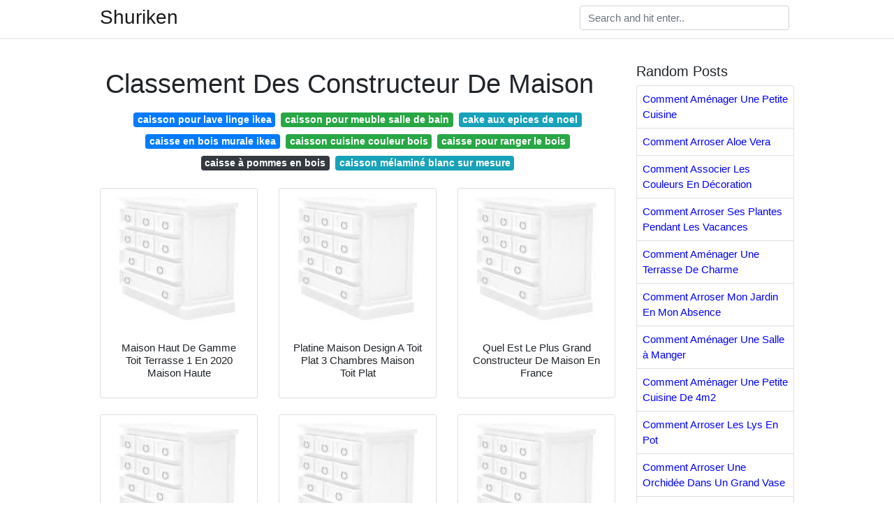

--- FILE ---
content_type: text/html; charset=utf-8
request_url: https://homedecor202.netlify.app/classement-des-constructeur-de-maison
body_size: 8228
content:
<!DOCTYPE html><html lang="en"><head>
	
	<!-- Required meta tags -->
	<meta charset="utf-8">
	<meta name="viewport" content="width=device-width, initial-scale=1, shrink-to-fit=no">
	<!-- Bootstrap CSS -->
	<style type="text/css">svg:not(:root).svg-inline--fa{overflow:visible}.svg-inline--fa{display:inline-block;font-size:inherit;height:1em;overflow:visible;vertical-align:-.125em}.svg-inline--fa.fa-lg{vertical-align:-.225em}.svg-inline--fa.fa-w-1{width:.0625em}.svg-inline--fa.fa-w-2{width:.125em}.svg-inline--fa.fa-w-3{width:.1875em}.svg-inline--fa.fa-w-4{width:.25em}.svg-inline--fa.fa-w-5{width:.3125em}.svg-inline--fa.fa-w-6{width:.375em}.svg-inline--fa.fa-w-7{width:.4375em}.svg-inline--fa.fa-w-8{width:.5em}.svg-inline--fa.fa-w-9{width:.5625em}.svg-inline--fa.fa-w-10{width:.625em}.svg-inline--fa.fa-w-11{width:.6875em}.svg-inline--fa.fa-w-12{width:.75em}.svg-inline--fa.fa-w-13{width:.8125em}.svg-inline--fa.fa-w-14{width:.875em}.svg-inline--fa.fa-w-15{width:.9375em}.svg-inline--fa.fa-w-16{width:1em}.svg-inline--fa.fa-w-17{width:1.0625em}.svg-inline--fa.fa-w-18{width:1.125em}.svg-inline--fa.fa-w-19{width:1.1875em}.svg-inline--fa.fa-w-20{width:1.25em}.svg-inline--fa.fa-pull-left{margin-right:.3em;width:auto}.svg-inline--fa.fa-pull-right{margin-left:.3em;width:auto}.svg-inline--fa.fa-border{height:1.5em}.svg-inline--fa.fa-li{width:2em}.svg-inline--fa.fa-fw{width:1.25em}.fa-layers svg.svg-inline--fa{bottom:0;left:0;margin:auto;position:absolute;right:0;top:0}.fa-layers{display:inline-block;height:1em;position:relative;text-align:center;vertical-align:-.125em;width:1em}.fa-layers svg.svg-inline--fa{-webkit-transform-origin:center center;transform-origin:center center}.fa-layers-counter,.fa-layers-text{display:inline-block;position:absolute;text-align:center}.fa-layers-text{left:50%;top:50%;-webkit-transform:translate(-50%,-50%);transform:translate(-50%,-50%);-webkit-transform-origin:center center;transform-origin:center center}.fa-layers-counter{background-color:#ff253a;border-radius:1em;-webkit-box-sizing:border-box;box-sizing:border-box;color:#fff;height:1.5em;line-height:1;max-width:5em;min-width:1.5em;overflow:hidden;padding:.25em;right:0;text-overflow:ellipsis;top:0;-webkit-transform:scale(.25);transform:scale(.25);-webkit-transform-origin:top right;transform-origin:top right}.fa-layers-bottom-right{bottom:0;right:0;top:auto;-webkit-transform:scale(.25);transform:scale(.25);-webkit-transform-origin:bottom right;transform-origin:bottom right}.fa-layers-bottom-left{bottom:0;left:0;right:auto;top:auto;-webkit-transform:scale(.25);transform:scale(.25);-webkit-transform-origin:bottom left;transform-origin:bottom left}.fa-layers-top-right{right:0;top:0;-webkit-transform:scale(.25);transform:scale(.25);-webkit-transform-origin:top right;transform-origin:top right}.fa-layers-top-left{left:0;right:auto;top:0;-webkit-transform:scale(.25);transform:scale(.25);-webkit-transform-origin:top left;transform-origin:top left}.fa-lg{font-size:1.3333333333em;line-height:.75em;vertical-align:-.0667em}.fa-xs{font-size:.75em}.fa-sm{font-size:.875em}.fa-1x{font-size:1em}.fa-2x{font-size:2em}.fa-3x{font-size:3em}.fa-4x{font-size:4em}.fa-5x{font-size:5em}.fa-6x{font-size:6em}.fa-7x{font-size:7em}.fa-8x{font-size:8em}.fa-9x{font-size:9em}.fa-10x{font-size:10em}.fa-fw{text-align:center;width:1.25em}.fa-ul{list-style-type:none;margin-left:2.5em;padding-left:0}.fa-ul>li{position:relative}.fa-li{left:-2em;position:absolute;text-align:center;width:2em;line-height:inherit}.fa-border{border:solid .08em #eee;border-radius:.1em;padding:.2em .25em .15em}.fa-pull-left{float:left}.fa-pull-right{float:right}.fa.fa-pull-left,.fab.fa-pull-left,.fal.fa-pull-left,.far.fa-pull-left,.fas.fa-pull-left{margin-right:.3em}.fa.fa-pull-right,.fab.fa-pull-right,.fal.fa-pull-right,.far.fa-pull-right,.fas.fa-pull-right{margin-left:.3em}.fa-spin{-webkit-animation:fa-spin 2s infinite linear;animation:fa-spin 2s infinite linear}.fa-pulse{-webkit-animation:fa-spin 1s infinite steps(8);animation:fa-spin 1s infinite steps(8)}@-webkit-keyframes fa-spin{0%{-webkit-transform:rotate(0);transform:rotate(0)}100%{-webkit-transform:rotate(360deg);transform:rotate(360deg)}}@keyframes fa-spin{0%{-webkit-transform:rotate(0);transform:rotate(0)}100%{-webkit-transform:rotate(360deg);transform:rotate(360deg)}}.fa-rotate-90{-webkit-transform:rotate(90deg);transform:rotate(90deg)}.fa-rotate-180{-webkit-transform:rotate(180deg);transform:rotate(180deg)}.fa-rotate-270{-webkit-transform:rotate(270deg);transform:rotate(270deg)}.fa-flip-horizontal{-webkit-transform:scale(-1,1);transform:scale(-1,1)}.fa-flip-vertical{-webkit-transform:scale(1,-1);transform:scale(1,-1)}.fa-flip-both,.fa-flip-horizontal.fa-flip-vertical{-webkit-transform:scale(-1,-1);transform:scale(-1,-1)}:root .fa-flip-both,:root .fa-flip-horizontal,:root .fa-flip-vertical,:root .fa-rotate-180,:root .fa-rotate-270,:root .fa-rotate-90{-webkit-filter:none;filter:none}.fa-stack{display:inline-block;height:2em;position:relative;width:2.5em}.fa-stack-1x,.fa-stack-2x{bottom:0;left:0;margin:auto;position:absolute;right:0;top:0}.svg-inline--fa.fa-stack-1x{height:1em;width:1.25em}.svg-inline--fa.fa-stack-2x{height:2em;width:2.5em}.fa-inverse{color:#fff}.sr-only{border:0;clip:rect(0,0,0,0);height:1px;margin:-1px;overflow:hidden;padding:0;position:absolute;width:1px}.sr-only-focusable:active,.sr-only-focusable:focus{clip:auto;height:auto;margin:0;overflow:visible;position:static;width:auto}.svg-inline--fa .fa-primary{fill:var(--fa-primary-color,currentColor);opacity:1;opacity:var(--fa-primary-opacity,1)}.svg-inline--fa .fa-secondary{fill:var(--fa-secondary-color,currentColor);opacity:.4;opacity:var(--fa-secondary-opacity,.4)}.svg-inline--fa.fa-swap-opacity .fa-primary{opacity:.4;opacity:var(--fa-secondary-opacity,.4)}.svg-inline--fa.fa-swap-opacity .fa-secondary{opacity:1;opacity:var(--fa-primary-opacity,1)}.svg-inline--fa mask .fa-primary,.svg-inline--fa mask .fa-secondary{fill:#000}.fad.fa-inverse{color:#fff}</style><link rel="stylesheet" href="https://cdnjs.cloudflare.com/ajax/libs/twitter-bootstrap/4.4.1/css/bootstrap.min.css" integrity="sha256-L/W5Wfqfa0sdBNIKN9cG6QA5F2qx4qICmU2VgLruv9Y=" crossorigin="anonymous">
	<link rel="stylesheet" href="https://cdnjs.cloudflare.com/ajax/libs/lightbox2/2.11.1/css/lightbox.min.css" integrity="sha256-tBxlolRHP9uMsEFKVk+hk//ekOlXOixLKvye5W2WR5c=" crossorigin="anonymous">
	<link href="https://fonts.googleapis.com/css?family=Raleway" rel="stylesheet">	
	<style type="text/css">
body,html{font-family:"Helvetica Neue",Helvetica,Arial,sans-serif;font-size:15px;font-weight:400;background:#fff}img{max-width:100%}.header{padding-bottom:13px;margin-bottom:13px}.container{max-width:1024px}.navbar{margin-bottom:25px;color:#f1f2f3;border-bottom:1px solid #e1e2e3}.navbar .navbar-brand{margin:0 20px 0 0;font-size:28px;padding:0;line-height:24px}.row.content,.row.footer,.row.header{widthx:auto;max-widthx:100%}.row.footer{padding:30px 0;background:0 0}.content .col-sm-12{padding:0}.content .col-md-9s{margin-right:-25px}.posts-image{width:25%;display:block;float:left}.posts-image-content{width:auto;margin:0 15px 35px 0;position:relative}.posts-image:nth-child(5n) .posts-image-content{margin:0 0 35px!important}.posts-image img{width:100%;height:150px;object-fit:cover;object-position:center;margin-bottom:10px;-webkit-transition:.6s opacity;transition:.6s opacity}.posts-image:hover img{opacity:.8}.posts-image:hover h2{background:rgba(0,0,0,.7)}.posts-image h2{z-index:2;position:absolute;font-size:14px;bottom:2px;left:0;right:0;padding:5px;text-align:center;-webkit-transition:.6s opacity;transition:.6s background}.posts-image h2 a{color:#fff}.posts-image-big{display:block;width:100%}.posts-image-big .posts-image-content{margin:0 0 10px!important}.posts-image-big img{height:380px}.posts-image-big h2{text-align:left;padding-left:0;position:relative;font-size:30px;line-height:36px}.posts-image-big h2 a{color:#111}.posts-image-big:hover h2{background:0 0}.posts-image-single .posts-image-content,.posts-image-single:nth-child(5n) .posts-image-content{margin:0 15px 15px 0!important}.posts-image-single p{font-size:12px;line-height:18px!important}.posts-images{clear:both}.list-group li{padding:0}.list-group li a{display:block;padding:8px}.widget{margin-bottom:20px}h3.widget-title{font-size:20px}a{color:#0000ff;text-decoration:none}.footer{margin-top:21px;padding-top:13px;border-top:1px solid #eee}.footer a{margin:0 15px}.navi{margin:13px 0}.navi a{margin:5px 2px;font-size:95%}@media  only screen and (min-width:0px) and (max-width:991px){.container{width:auto;max-width:100%}.navbar{padding:5px 0}.navbar .container{width:100%;margin:0 15px}}@media  only screen and (min-width:0px) and (max-width:767px){.content .col-md-3{padding:15px}}@media  only screen and (min-width:481px) and (max-width:640px){.posts-image img{height:90px}.posts-image-big img{height:320px}.posts-image-single{width:33.3%}.posts-image-single:nth-child(3n) .posts-image-content{margin-right:0!important}}@media  only screen and (min-width:0px) and (max-width:480px){.posts-image img{height:80px}.posts-image-big img{height:240px}.posts-image-single{width:100%}.posts-image-single .posts-image-content{margin:0!important}.posts-image-single img{height:auto}}.v-cover{height: 380px; object-fit: cover;}.v-image{height: 200px; object-fit: cover;}.main{margin-top: 6rem;}.form-inline .form-control{min-width: 300px;}
	</style>
	<title>Classement Des Constructeur De Maison</title>
	<noscript><span>ads/responsive.txt</span></noscript></head>
<body>
	<header class="bg-white fixed-top">			
		<nav class="navbar navbar-light bg-white mb-0">
			<div class="container justify-content-center justify-content-sm-between">	
			  <a href="/" title="Shuriken" class="navbar-brand mb-1">Shuriken</a>
			  <form class="form-inline mb-1" action="/" method="get">
			    <input class="form-control mr-sm-2" type="search" name="q" placeholder="Search and hit enter.." aria-label="Search">
			  </form>	
			</div>			  
		</nav>				
	</header>
	<main id="main" class="main">
		<div class="container">  
			<div class="row content">
				<div class="col-md-9">
					<div class="col-sm-12 p-2">

							<h1>Classement Des Constructeur De Maison</h1>

	
	<div class="navi text-center">
										<a class="badge badge-primary" href="/caisson-pour-lave-linge-ikea">caisson pour lave linge ikea</a>
											<a class="badge badge-success" href="/caisson-pour-meuble-salle-de-bain">caisson pour meuble salle de bain</a>
											<a class="badge badge-info" href="/cake-aux-epices-de-noel">cake aux epices de noel</a>
											<a class="badge badge-primary" href="/caisse-en-bois-murale-ikea">caisse en bois murale ikea</a>
											<a class="badge badge-success" href="/caisson-cuisine-couleur-bois">caisson cuisine couleur bois</a>
											<a class="badge badge-success" href="/caisse-pour-ranger-le-bois">caisse pour ranger le bois</a>
											<a class="badge badge-dark" href="/caisse-%C3%A0-pommes-en-bois.html">caisse à pommes en bois</a>
											<a class="badge badge-info" href="/caisson-m%C3%A9lamin%C3%A9-blanc-sur-mesure.html">caisson mélaminé blanc sur mesure</a>
						</div>

						
					</div> 
					<noscript><span>ads/responsive.txt</span></noscript>
					<div class="col-sm-12">					
						
		
	<div class="row">
	 
		
		<div class="col-md-4 mb-4">
			<div class="card h-100">
				<a href="https://i.pinimg.com/originals/bf/cb/07/bfcb07bb8c3d83742224c2d74eda9914.jpg" data-lightbox="roadtrip" data-title="Maison Haut De Gamme Toit Terrasse 1 En 2020 Maison Haute">
											<img class="card-img v-image" src="https://encrypted-tbn0.gstatic.com/images?q=tbn:ANd9GcQh_l3eQ5xwiPy07kGEXjmjgmBKBRB7H2mRxCGhv1tFWg5c_mWT" onerror="this.onerror=null;this.src='https://encrypted-tbn0.gstatic.com/images?q=tbn:ANd9GcQh_l3eQ5xwiPy07kGEXjmjgmBKBRB7H2mRxCGhv1tFWg5c_mWT';" alt="Maison Haut De Gamme Toit Terrasse 1 En 2020 Maison Haute">
										
				</a>
				<div class="card-body text-center">      
										<h3 class="h6">Maison Haut De Gamme Toit Terrasse 1 En 2020 Maison Haute</h3>
				</div>
			</div>
		</div>
			 
		 

	 
		
		<div class="col-md-4 mb-4">
			<div class="card h-100">
				<a href="https://i.pinimg.com/originals/c7/a7/c3/c7a7c3b9cbbd22625869ec95876aaddc.png" data-lightbox="roadtrip" data-title="Platine Maison Design A Toit Plat 3 Chambres Maison Toit Plat">
											<img class="card-img v-image" src="https://encrypted-tbn0.gstatic.com/images?q=tbn:ANd9GcQh_l3eQ5xwiPy07kGEXjmjgmBKBRB7H2mRxCGhv1tFWg5c_mWT" onerror="this.onerror=null;this.src='https://encrypted-tbn0.gstatic.com/images?q=tbn:ANd9GcQh_l3eQ5xwiPy07kGEXjmjgmBKBRB7H2mRxCGhv1tFWg5c_mWT';" alt="Platine Maison Design A Toit Plat 3 Chambres Maison Toit Plat">
										
				</a>
				<div class="card-body text-center">      
										<h3 class="h6">Platine Maison Design A Toit Plat 3 Chambres Maison Toit Plat</h3>
				</div>
			</div>
		</div>
			 
		 

	 
		
		<div class="col-md-4 mb-4">
			<div class="card h-100">
				<a href="https://www.maisons-mca.com/wp-content/uploads/quel-est-le-plus-grand-constructeur-de-maison-en-france-2.jpg" data-lightbox="roadtrip" data-title="Quel Est Le Plus Grand Constructeur De Maison En France">
											<img class="card-img v-image" src="https://encrypted-tbn0.gstatic.com/images?q=tbn:ANd9GcQh_l3eQ5xwiPy07kGEXjmjgmBKBRB7H2mRxCGhv1tFWg5c_mWT" onerror="this.onerror=null;this.src='https://encrypted-tbn0.gstatic.com/images?q=tbn:ANd9GcQh_l3eQ5xwiPy07kGEXjmjgmBKBRB7H2mRxCGhv1tFWg5c_mWT';" alt="Quel Est Le Plus Grand Constructeur De Maison En France">
										
				</a>
				<div class="card-body text-center">      
										<h3 class="h6">Quel Est Le Plus Grand Constructeur De Maison En France</h3>
				</div>
			</div>
		</div>
			 
		 

	 
		
		<div class="col-md-4 mb-4">
			<div class="card h-100">
				<a href="https://www.terrain-construction.com/content/wp-content/uploads/2018/07/1-Depreux-maison-moderne-plain-pied-min-e1533050819297.jpg" data-lightbox="roadtrip" data-title="Les Principaux Constructeurs De Maison Dans Le 44 Loire Atlantique">
											<img class="card-img v-image" src="https://encrypted-tbn0.gstatic.com/images?q=tbn:ANd9GcQh_l3eQ5xwiPy07kGEXjmjgmBKBRB7H2mRxCGhv1tFWg5c_mWT" onerror="this.onerror=null;this.src='https://encrypted-tbn0.gstatic.com/images?q=tbn:ANd9GcQh_l3eQ5xwiPy07kGEXjmjgmBKBRB7H2mRxCGhv1tFWg5c_mWT';" alt="Les Principaux Constructeurs De Maison Dans Le 44 Loire Atlantique">
										
				</a>
				<div class="card-body text-center">      
										<h3 class="h6">Les Principaux Constructeurs De Maison Dans Le 44 Loire Atlantique</h3>
				</div>
			</div>
		</div>
			 
		 

	 
		
		<div class="col-md-4 mb-4">
			<div class="card h-100">
				<a href="https://i.pinimg.com/originals/72/e3/c0/72e3c08150fff06960fbcfe23e4618bc.jpg" data-lightbox="roadtrip" data-title="Maison Sur Mesure Satov A Beaulieu Sous La Roche D Une Surface">
											<img class="card-img v-image" src="https://encrypted-tbn0.gstatic.com/images?q=tbn:ANd9GcQh_l3eQ5xwiPy07kGEXjmjgmBKBRB7H2mRxCGhv1tFWg5c_mWT" onerror="this.onerror=null;this.src='https://encrypted-tbn0.gstatic.com/images?q=tbn:ANd9GcQh_l3eQ5xwiPy07kGEXjmjgmBKBRB7H2mRxCGhv1tFWg5c_mWT';" alt="Maison Sur Mesure Satov A Beaulieu Sous La Roche D Une Surface">
										
				</a>
				<div class="card-body text-center">      
										<h3 class="h6">Maison Sur Mesure Satov A Beaulieu Sous La Roche D Une Surface</h3>
				</div>
			</div>
		</div>
			 
		 

	 
		
		<div class="col-md-4 mb-4">
			<div class="card h-100">
				<a href="https://i.pinimg.com/originals/b3/78/e7/b378e7aeacab892424d2d2930870ff05.jpg" data-lightbox="roadtrip" data-title="Une Magnifique Maison Realisee Par Batige Decouvrez Toutes Nos">
											<img class="card-img v-image" src="https://encrypted-tbn0.gstatic.com/images?q=tbn:ANd9GcQh_l3eQ5xwiPy07kGEXjmjgmBKBRB7H2mRxCGhv1tFWg5c_mWT" onerror="this.onerror=null;this.src='https://encrypted-tbn0.gstatic.com/images?q=tbn:ANd9GcQh_l3eQ5xwiPy07kGEXjmjgmBKBRB7H2mRxCGhv1tFWg5c_mWT';" alt="Une Magnifique Maison Realisee Par Batige Decouvrez Toutes Nos">
										
				</a>
				<div class="card-body text-center">      
										<h3 class="h6">Une Magnifique Maison Realisee Par Batige Decouvrez Toutes Nos</h3>
				</div>
			</div>
		</div>
			 
					<div class="col-12 mb-4">
				<div class="card">
										<img class="card-img-top v-cover" src="https://encrypted-tbn0.gstatic.com/images?q=tbn:ANd9GcQh_l3eQ5xwiPy07kGEXjmjgmBKBRB7H2mRxCGhv1tFWg5c_mWT" onerror="this.onerror=null;this.src='https://encrypted-tbn0.gstatic.com/images?q=tbn:ANd9GcQh_l3eQ5xwiPy07kGEXjmjgmBKBRB7H2mRxCGhv1tFWg5c_mWT';" alt="Une Magnifique Maison Realisee Par Batige Decouvrez Toutes Nos">
										<div class="card-body">
						<h3 class="h5"><b></b></h3>
											</div> 
				</div>
			</div>
		 

	 
		
		<div class="col-md-4 mb-4">
			<div class="card h-100">
				<a href="https://i.pinimg.com/originals/52/6a/40/526a40addd43d83e9145d6ba67eeaf68.jpg" data-lightbox="roadtrip" data-title="Innovante Unique Et Moderne Choisissez La Maison Du Future Avec">
											<img class="card-img v-image" src="https://encrypted-tbn0.gstatic.com/images?q=tbn:ANd9GcQh_l3eQ5xwiPy07kGEXjmjgmBKBRB7H2mRxCGhv1tFWg5c_mWT" onerror="this.onerror=null;this.src='https://encrypted-tbn0.gstatic.com/images?q=tbn:ANd9GcQh_l3eQ5xwiPy07kGEXjmjgmBKBRB7H2mRxCGhv1tFWg5c_mWT';" alt="Innovante Unique Et Moderne Choisissez La Maison Du Future Avec">
										
				</a>
				<div class="card-body text-center">      
										<h3 class="h6">Innovante Unique Et Moderne Choisissez La Maison Du Future Avec</h3>
				</div>
			</div>
		</div>
			 
		 

	 
		
		<div class="col-md-4 mb-4">
			<div class="card h-100">
				<a href="https://www.terrain-construction.com/content/wp-content/uploads/2018/08/Maisons-MCA-Constructeur-de-Maison-33-Villa-Andernos-e1582825271245-900x481.jpg" data-lightbox="roadtrip" data-title="Zoom Sur 10 Constructeurs De Maison En Gironde 33">
											<img class="card-img v-image" src="https://encrypted-tbn0.gstatic.com/images?q=tbn:ANd9GcQh_l3eQ5xwiPy07kGEXjmjgmBKBRB7H2mRxCGhv1tFWg5c_mWT" onerror="this.onerror=null;this.src='https://encrypted-tbn0.gstatic.com/images?q=tbn:ANd9GcQh_l3eQ5xwiPy07kGEXjmjgmBKBRB7H2mRxCGhv1tFWg5c_mWT';" alt="Zoom Sur 10 Constructeurs De Maison En Gironde 33">
										
				</a>
				<div class="card-body text-center">      
										<h3 class="h6">Zoom Sur 10 Constructeurs De Maison En Gironde 33</h3>
				</div>
			</div>
		</div>
			 
		 

	 
		
		<div class="col-md-4 mb-4">
			<div class="card h-100">
				<a href="https://www.terrain-construction.com/content/wp-content/uploads/2019/09/Constructeur-de-Maison-en-Haute-Savoie-74-Artis.jpg" data-lightbox="roadtrip" data-title="Selection 9 Constructeurs De Maison Individuelle En Haute Savoie">
											<img class="card-img v-image" src="https://encrypted-tbn0.gstatic.com/images?q=tbn:ANd9GcQh_l3eQ5xwiPy07kGEXjmjgmBKBRB7H2mRxCGhv1tFWg5c_mWT" onerror="this.onerror=null;this.src='https://encrypted-tbn0.gstatic.com/images?q=tbn:ANd9GcQh_l3eQ5xwiPy07kGEXjmjgmBKBRB7H2mRxCGhv1tFWg5c_mWT';" alt="Selection 9 Constructeurs De Maison Individuelle En Haute Savoie">
										
				</a>
				<div class="card-body text-center">      
										<h3 class="h6">Selection 9 Constructeurs De Maison Individuelle En Haute Savoie</h3>
				</div>
			</div>
		</div>
			 
		 

	 
		
		<div class="col-md-4 mb-4">
			<div class="card h-100">
				<a href="https://st.hzcdn.com/fimgs/0851f0c80a094927_1887-w383-h207-b0-p0--contemporain-photos.jpg" data-lightbox="roadtrip" data-title="Les 15 Meilleurs Constructeurs Et Promoteurs Sur Nantes Houzz">
											<img class="card-img v-image" src="https://encrypted-tbn0.gstatic.com/images?q=tbn:ANd9GcQh_l3eQ5xwiPy07kGEXjmjgmBKBRB7H2mRxCGhv1tFWg5c_mWT" onerror="this.onerror=null;this.src='https://encrypted-tbn0.gstatic.com/images?q=tbn:ANd9GcQh_l3eQ5xwiPy07kGEXjmjgmBKBRB7H2mRxCGhv1tFWg5c_mWT';" alt="Les 15 Meilleurs Constructeurs Et Promoteurs Sur Nantes Houzz">
										
				</a>
				<div class="card-body text-center">      
										<h3 class="h6">Les 15 Meilleurs Constructeurs Et Promoteurs Sur Nantes Houzz</h3>
				</div>
			</div>
		</div>
			 
		 

	 
		
		<div class="col-md-4 mb-4">
			<div class="card h-100">
				<a href="https://www.terrain-construction.com/content/wp-content/uploads/2018/07/Maison-traditionnelle-les-constructeurs-du-belon-1-1180x650.jpg" data-lightbox="roadtrip" data-title="Un Constructeur De Maison Dans Le Finistere Notre Selection">
											<img class="card-img v-image" src="https://encrypted-tbn0.gstatic.com/images?q=tbn:ANd9GcQh_l3eQ5xwiPy07kGEXjmjgmBKBRB7H2mRxCGhv1tFWg5c_mWT" onerror="this.onerror=null;this.src='https://encrypted-tbn0.gstatic.com/images?q=tbn:ANd9GcQh_l3eQ5xwiPy07kGEXjmjgmBKBRB7H2mRxCGhv1tFWg5c_mWT';" alt="Un Constructeur De Maison Dans Le Finistere Notre Selection">
										
				</a>
				<div class="card-body text-center">      
										<h3 class="h6">Un Constructeur De Maison Dans Le Finistere Notre Selection</h3>
				</div>
			</div>
		</div>
			 
		 

	 
		
		<div class="col-md-4 mb-4">
			<div class="card h-100">
				<a href="https://i.pinimg.com/originals/00/85/da/0085daf5f3fe53e2053671d482a33205.jpg" data-lightbox="roadtrip" data-title="Epingle Sur Modelos Para Construir">
											<img class="card-img v-image" src="https://encrypted-tbn0.gstatic.com/images?q=tbn:ANd9GcQh_l3eQ5xwiPy07kGEXjmjgmBKBRB7H2mRxCGhv1tFWg5c_mWT" onerror="this.onerror=null;this.src='https://encrypted-tbn0.gstatic.com/images?q=tbn:ANd9GcQh_l3eQ5xwiPy07kGEXjmjgmBKBRB7H2mRxCGhv1tFWg5c_mWT';" alt="Epingle Sur Modelos Para Construir">
										
				</a>
				<div class="card-body text-center">      
										<h3 class="h6">Epingle Sur Modelos Para Construir</h3>
				</div>
			</div>
		</div>
			 
		 

	 
		
		<div class="col-md-4 mb-4">
			<div class="card h-100">
				<a href="https://www.terrain-construction.com/content/wp-content/uploads/2018/11/1-Gueudry-min.jpg" data-lightbox="roadtrip" data-title="Les Principaux Constructeurs De Maisons Individuelles En Normandie">
											<img class="card-img v-image" src="https://encrypted-tbn0.gstatic.com/images?q=tbn:ANd9GcQh_l3eQ5xwiPy07kGEXjmjgmBKBRB7H2mRxCGhv1tFWg5c_mWT" onerror="this.onerror=null;this.src='https://encrypted-tbn0.gstatic.com/images?q=tbn:ANd9GcQh_l3eQ5xwiPy07kGEXjmjgmBKBRB7H2mRxCGhv1tFWg5c_mWT';" alt="Les Principaux Constructeurs De Maisons Individuelles En Normandie">
										
				</a>
				<div class="card-body text-center">      
										<h3 class="h6">Les Principaux Constructeurs De Maisons Individuelles En Normandie</h3>
				</div>
			</div>
		</div>
			 
		 

	 
		
		<div class="col-md-4 mb-4">
			<div class="card h-100">
				<a href="https://m.kervran.fr/scripts/files/5b3b9a76576fa6.80482001/constructeur--maison-29-0.jpg" data-lightbox="roadtrip" data-title="Constructeur De Maison Le Folgoet Brest Crozon Quimper">
											<img class="card-img v-image" src="https://encrypted-tbn0.gstatic.com/images?q=tbn:ANd9GcQh_l3eQ5xwiPy07kGEXjmjgmBKBRB7H2mRxCGhv1tFWg5c_mWT" onerror="this.onerror=null;this.src='https://encrypted-tbn0.gstatic.com/images?q=tbn:ANd9GcQh_l3eQ5xwiPy07kGEXjmjgmBKBRB7H2mRxCGhv1tFWg5c_mWT';" alt="Constructeur De Maison Le Folgoet Brest Crozon Quimper">
										
				</a>
				<div class="card-body text-center">      
										<h3 class="h6">Constructeur De Maison Le Folgoet Brest Crozon Quimper</h3>
				</div>
			</div>
		</div>
			 
		 

	 
		
		<div class="col-md-4 mb-4">
			<div class="card h-100">
				<a href="https://i.pinimg.com/originals/95/2c/f5/952cf53588e3bf5580a626402dd8826a.jpg" data-lightbox="roadtrip" data-title="Luxury Maison De Luxe Belle Villa Maison Moderne">
											<img class="card-img v-image" src="https://encrypted-tbn0.gstatic.com/images?q=tbn:ANd9GcQh_l3eQ5xwiPy07kGEXjmjgmBKBRB7H2mRxCGhv1tFWg5c_mWT" onerror="this.onerror=null;this.src='https://encrypted-tbn0.gstatic.com/images?q=tbn:ANd9GcQh_l3eQ5xwiPy07kGEXjmjgmBKBRB7H2mRxCGhv1tFWg5c_mWT';" alt="Luxury Maison De Luxe Belle Villa Maison Moderne">
										
				</a>
				<div class="card-body text-center">      
										<h3 class="h6">Luxury Maison De Luxe Belle Villa Maison Moderne</h3>
				</div>
			</div>
		</div>
			 
		 

	 
		
		<div class="col-md-4 mb-4">
			<div class="card h-100">
				<a href="http://www.maisons-optimal.com/modules/image/cache/photos/1170/573/zc/page-1-diaporama-entete-15.jpg" data-lightbox="roadtrip" data-title="Maisons Optimal Constructeur De Maisons Individuelles En Franche">
											<img class="card-img v-image" src="https://encrypted-tbn0.gstatic.com/images?q=tbn:ANd9GcQh_l3eQ5xwiPy07kGEXjmjgmBKBRB7H2mRxCGhv1tFWg5c_mWT" onerror="this.onerror=null;this.src='https://encrypted-tbn0.gstatic.com/images?q=tbn:ANd9GcQh_l3eQ5xwiPy07kGEXjmjgmBKBRB7H2mRxCGhv1tFWg5c_mWT';" alt="Maisons Optimal Constructeur De Maisons Individuelles En Franche">
										
				</a>
				<div class="card-body text-center">      
										<h3 class="h6">Maisons Optimal Constructeur De Maisons Individuelles En Franche</h3>
				</div>
			</div>
		</div>
			 
		 

	 
		
		<div class="col-md-4 mb-4">
			<div class="card h-100">
				<a href="https://www.comparateur-constructeur.com/bdd_img/maisons-et-chalets-des-alpes-maxi_1580304638_1842.jpg" data-lightbox="roadtrip" data-title="Comparez Les Prix Des Constructeurs De Maisons">
											<img class="card-img v-image" src="https://encrypted-tbn0.gstatic.com/images?q=tbn:ANd9GcQh_l3eQ5xwiPy07kGEXjmjgmBKBRB7H2mRxCGhv1tFWg5c_mWT" onerror="this.onerror=null;this.src='https://encrypted-tbn0.gstatic.com/images?q=tbn:ANd9GcQh_l3eQ5xwiPy07kGEXjmjgmBKBRB7H2mRxCGhv1tFWg5c_mWT';" alt="Comparez Les Prix Des Constructeurs De Maisons">
										
				</a>
				<div class="card-body text-center">      
										<h3 class="h6">Comparez Les Prix Des Constructeurs De Maisons</h3>
				</div>
			</div>
		</div>
			 
		 

	 
		
		<div class="col-md-4 mb-4">
			<div class="card h-100">
				<a href="https://i.pinimg.com/originals/f2/63/4e/f2634e4b0851391cc88e3e38444c9325.jpg" data-lightbox="roadtrip" data-title="Maisons Optimal Constructeur De Maisons Individuelles Dans Le">
											<img class="card-img v-image" src="https://encrypted-tbn0.gstatic.com/images?q=tbn:ANd9GcQh_l3eQ5xwiPy07kGEXjmjgmBKBRB7H2mRxCGhv1tFWg5c_mWT" onerror="this.onerror=null;this.src='https://encrypted-tbn0.gstatic.com/images?q=tbn:ANd9GcQh_l3eQ5xwiPy07kGEXjmjgmBKBRB7H2mRxCGhv1tFWg5c_mWT';" alt="Maisons Optimal Constructeur De Maisons Individuelles Dans Le">
										
				</a>
				<div class="card-body text-center">      
										<h3 class="h6">Maisons Optimal Constructeur De Maisons Individuelles Dans Le</h3>
				</div>
			</div>
		</div>
			 
		 

	 
		
		<div class="col-md-4 mb-4">
			<div class="card h-100">
				<a href="https://ws.pap.fr/cdnV1/57ff7d72eccc226211cfd6ad/57ff7d72eccc226211cfd6ad-1491816945-588x352.jpg" data-lightbox="roadtrip" data-title="Aquitaine Trouver Sa Maison Et Son Constructeur Faire">
											<img class="card-img v-image" src="https://encrypted-tbn0.gstatic.com/images?q=tbn:ANd9GcQh_l3eQ5xwiPy07kGEXjmjgmBKBRB7H2mRxCGhv1tFWg5c_mWT" onerror="this.onerror=null;this.src='https://encrypted-tbn0.gstatic.com/images?q=tbn:ANd9GcQh_l3eQ5xwiPy07kGEXjmjgmBKBRB7H2mRxCGhv1tFWg5c_mWT';" alt="Aquitaine Trouver Sa Maison Et Son Constructeur Faire">
										
				</a>
				<div class="card-body text-center">      
										<h3 class="h6">Aquitaine Trouver Sa Maison Et Son Constructeur Faire</h3>
				</div>
			</div>
		</div>
			 
		 

	 
		
		<div class="col-md-4 mb-4">
			<div class="card h-100">
				<a href="https://i.pinimg.com/originals/8c/df/88/8cdf88b50fa9c241db2585ef28576452.jpg" data-lightbox="roadtrip" data-title="Ob 4d97e2 Diesel Classement Marques Polluantes T Jpg 960 640">
											<img class="card-img v-image" src="https://encrypted-tbn0.gstatic.com/images?q=tbn:ANd9GcQh_l3eQ5xwiPy07kGEXjmjgmBKBRB7H2mRxCGhv1tFWg5c_mWT" onerror="this.onerror=null;this.src='https://encrypted-tbn0.gstatic.com/images?q=tbn:ANd9GcQh_l3eQ5xwiPy07kGEXjmjgmBKBRB7H2mRxCGhv1tFWg5c_mWT';" alt="Ob 4d97e2 Diesel Classement Marques Polluantes T Jpg 960 640">
										
				</a>
				<div class="card-body text-center">      
										<h3 class="h6">Ob 4d97e2 Diesel Classement Marques Polluantes T Jpg 960 640</h3>
				</div>
			</div>
		</div>
			 
		 

	 
		
		<div class="col-md-4 mb-4">
			<div class="card h-100">
				<a href="https://i.pinimg.com/564x/08/81/3f/08813fed3493da95742d570c5580ffce.jpg" data-lightbox="roadtrip" data-title="Epingle Sur Bois">
											<img class="card-img v-image" src="https://encrypted-tbn0.gstatic.com/images?q=tbn:ANd9GcQh_l3eQ5xwiPy07kGEXjmjgmBKBRB7H2mRxCGhv1tFWg5c_mWT" onerror="this.onerror=null;this.src='https://encrypted-tbn0.gstatic.com/images?q=tbn:ANd9GcQh_l3eQ5xwiPy07kGEXjmjgmBKBRB7H2mRxCGhv1tFWg5c_mWT';" alt="Epingle Sur Bois">
										
				</a>
				<div class="card-body text-center">      
										<h3 class="h6">Epingle Sur Bois</h3>
				</div>
			</div>
		</div>
			 
		 

	 
		
		<div class="col-md-4 mb-4">
			<div class="card h-100">
				<a href="https://i.pinimg.com/originals/ae/3a/98/ae3a98dd8a43e67f6d1d472a59faf67d.jpg" data-lightbox="roadtrip" data-title="Projet De Construction D Une Maison A Lome Au Togo Architecture">
											<img class="card-img v-image" src="https://encrypted-tbn0.gstatic.com/images?q=tbn:ANd9GcQh_l3eQ5xwiPy07kGEXjmjgmBKBRB7H2mRxCGhv1tFWg5c_mWT" onerror="this.onerror=null;this.src='https://encrypted-tbn0.gstatic.com/images?q=tbn:ANd9GcQh_l3eQ5xwiPy07kGEXjmjgmBKBRB7H2mRxCGhv1tFWg5c_mWT';" alt="Projet De Construction D Une Maison A Lome Au Togo Architecture">
										
				</a>
				<div class="card-body text-center">      
										<h3 class="h6">Projet De Construction D Une Maison A Lome Au Togo Architecture</h3>
				</div>
			</div>
		</div>
			 
		 

	 
		
		<div class="col-md-4 mb-4">
			<div class="card h-100">
				<a href="https://i.pinimg.com/originals/44/76/cc/4476cce6241f1367138ce6b4651a77fd.jpg" data-lightbox="roadtrip" data-title="Montecito Home By Maienza Wilson Interior Design Architecture">
											<img class="card-img v-image" src="https://encrypted-tbn0.gstatic.com/images?q=tbn:ANd9GcQh_l3eQ5xwiPy07kGEXjmjgmBKBRB7H2mRxCGhv1tFWg5c_mWT" onerror="this.onerror=null;this.src='https://encrypted-tbn0.gstatic.com/images?q=tbn:ANd9GcQh_l3eQ5xwiPy07kGEXjmjgmBKBRB7H2mRxCGhv1tFWg5c_mWT';" alt="Montecito Home By Maienza Wilson Interior Design Architecture">
										
				</a>
				<div class="card-body text-center">      
										<h3 class="h6">Montecito Home By Maienza Wilson Interior Design Architecture</h3>
				</div>
			</div>
		</div>
			 
		 

	 
		
		<div class="col-md-4 mb-4">
			<div class="card h-100">
				<a href="https://i.pinimg.com/originals/0a/fb/44/0afb449e3ff86a3336325e44179af342.jpg" data-lightbox="roadtrip" data-title="Barrie Apartments Barrie Apartment Guide With Pictures Making It">
											<img class="card-img v-image" src="https://encrypted-tbn0.gstatic.com/images?q=tbn:ANd9GcQh_l3eQ5xwiPy07kGEXjmjgmBKBRB7H2mRxCGhv1tFWg5c_mWT" onerror="this.onerror=null;this.src='https://encrypted-tbn0.gstatic.com/images?q=tbn:ANd9GcQh_l3eQ5xwiPy07kGEXjmjgmBKBRB7H2mRxCGhv1tFWg5c_mWT';" alt="Barrie Apartments Barrie Apartment Guide With Pictures Making It">
										
				</a>
				<div class="card-body text-center">      
										<h3 class="h6">Barrie Apartments Barrie Apartment Guide With Pictures Making It</h3>
				</div>
			</div>
		</div>
			 
		 

	 
		
		<div class="col-md-4 mb-4">
			<div class="card h-100">
				<a href="https://i.pinimg.com/474x/d1/c1/d1/d1c1d182723a9f8c47d1efce901978e8.jpg" data-lightbox="roadtrip" data-title="Petite Maison En Bois Maison Bois Petite Maison Bois Maison">
											<img class="card-img v-image" src="https://encrypted-tbn0.gstatic.com/images?q=tbn:ANd9GcQh_l3eQ5xwiPy07kGEXjmjgmBKBRB7H2mRxCGhv1tFWg5c_mWT" onerror="this.onerror=null;this.src='https://encrypted-tbn0.gstatic.com/images?q=tbn:ANd9GcQh_l3eQ5xwiPy07kGEXjmjgmBKBRB7H2mRxCGhv1tFWg5c_mWT';" alt="Petite Maison En Bois Maison Bois Petite Maison Bois Maison">
										
				</a>
				<div class="card-body text-center">      
										<h3 class="h6">Petite Maison En Bois Maison Bois Petite Maison Bois Maison</h3>
				</div>
			</div>
		</div>
			 
		 

	 
		
		<div class="col-md-4 mb-4">
			<div class="card h-100">
				<a href="https://i.pinimg.com/736x/89/4e/7f/894e7f5bed8b793ebf76f2e293f8d1b1.jpg" data-lightbox="roadtrip" data-title="Studio De Jardin T2 Maison Container Studio De Jardin">
											<img class="card-img v-image" src="https://encrypted-tbn0.gstatic.com/images?q=tbn:ANd9GcQh_l3eQ5xwiPy07kGEXjmjgmBKBRB7H2mRxCGhv1tFWg5c_mWT" onerror="this.onerror=null;this.src='https://encrypted-tbn0.gstatic.com/images?q=tbn:ANd9GcQh_l3eQ5xwiPy07kGEXjmjgmBKBRB7H2mRxCGhv1tFWg5c_mWT';" alt="Studio De Jardin T2 Maison Container Studio De Jardin">
										
				</a>
				<div class="card-body text-center">      
										<h3 class="h6">Studio De Jardin T2 Maison Container Studio De Jardin</h3>
				</div>
			</div>
		</div>
			 
		 

	 
		
		<div class="col-md-4 mb-4">
			<div class="card h-100">
				<a href="https://i.pinimg.com/originals/c4/9c/40/c49c40d1befcb5ba664093ea4502e4f9.jpg" data-lightbox="roadtrip" data-title="Maison De Lux Constructeur Maison Contemporaine Constructeur">
											<img class="card-img v-image" src="https://encrypted-tbn0.gstatic.com/images?q=tbn:ANd9GcQh_l3eQ5xwiPy07kGEXjmjgmBKBRB7H2mRxCGhv1tFWg5c_mWT" onerror="this.onerror=null;this.src='https://encrypted-tbn0.gstatic.com/images?q=tbn:ANd9GcQh_l3eQ5xwiPy07kGEXjmjgmBKBRB7H2mRxCGhv1tFWg5c_mWT';" alt="Maison De Lux Constructeur Maison Contemporaine Constructeur">
										
				</a>
				<div class="card-body text-center">      
										<h3 class="h6">Maison De Lux Constructeur Maison Contemporaine Constructeur</h3>
				</div>
			</div>
		</div>
			 
		 

	 
		
		<div class="col-md-4 mb-4">
			<div class="card h-100">
				<a href="https://i.pinimg.com/originals/3d/24/8b/3d248b4cb8b22a453da4cfd0ce1ebc73.png" data-lightbox="roadtrip" data-title="Prix Immobilier Des Disparites Toujours Plus Grandes Entre">
											<img class="card-img v-image" src="https://encrypted-tbn0.gstatic.com/images?q=tbn:ANd9GcQh_l3eQ5xwiPy07kGEXjmjgmBKBRB7H2mRxCGhv1tFWg5c_mWT" onerror="this.onerror=null;this.src='https://encrypted-tbn0.gstatic.com/images?q=tbn:ANd9GcQh_l3eQ5xwiPy07kGEXjmjgmBKBRB7H2mRxCGhv1tFWg5c_mWT';" alt="Prix Immobilier Des Disparites Toujours Plus Grandes Entre">
										
				</a>
				<div class="card-body text-center">      
										<h3 class="h6">Prix Immobilier Des Disparites Toujours Plus Grandes Entre</h3>
				</div>
			</div>
		</div>
			 
		 

	 
		
		<div class="col-md-4 mb-4">
			<div class="card h-100">
				<a href="https://i.pinimg.com/originals/b7/00/b2/b700b205c35950f84a2c1f7acbc30836.jpg" data-lightbox="roadtrip" data-title="Aliena 120 M2 Quadri Constructeur De Maison Individuelle">
											<img class="card-img v-image" src="https://encrypted-tbn0.gstatic.com/images?q=tbn:ANd9GcQh_l3eQ5xwiPy07kGEXjmjgmBKBRB7H2mRxCGhv1tFWg5c_mWT" onerror="this.onerror=null;this.src='https://encrypted-tbn0.gstatic.com/images?q=tbn:ANd9GcQh_l3eQ5xwiPy07kGEXjmjgmBKBRB7H2mRxCGhv1tFWg5c_mWT';" alt="Aliena 120 M2 Quadri Constructeur De Maison Individuelle">
										
				</a>
				<div class="card-body text-center">      
										<h3 class="h6">Aliena 120 M2 Quadri Constructeur De Maison Individuelle</h3>
				</div>
			</div>
		</div>
			 
		 

	 
		
		<div class="col-md-4 mb-4">
			<div class="card h-100">
				<a href="https://www.terrain-construction.com/content/wp-content/uploads/2019/05/Image-en-avant-Maison-Horizon.jpg" data-lightbox="roadtrip" data-title="Selection Des Principaux Constructeurs De Maison En Moselle 57">
											<img class="card-img v-image" src="https://encrypted-tbn0.gstatic.com/images?q=tbn:ANd9GcQh_l3eQ5xwiPy07kGEXjmjgmBKBRB7H2mRxCGhv1tFWg5c_mWT" onerror="this.onerror=null;this.src='https://encrypted-tbn0.gstatic.com/images?q=tbn:ANd9GcQh_l3eQ5xwiPy07kGEXjmjgmBKBRB7H2mRxCGhv1tFWg5c_mWT';" alt="Selection Des Principaux Constructeurs De Maison En Moselle 57">
										
				</a>
				<div class="card-body text-center">      
										<h3 class="h6">Selection Des Principaux Constructeurs De Maison En Moselle 57</h3>
				</div>
			</div>
		</div>
			 
		 

	 
		
		<div class="col-md-4 mb-4">
			<div class="card h-100">
				<a href="https://i.pinimg.com/600x315/8e/b2/3c/8eb23cd4d298bc8ea9da468caf2ac46d.jpg" data-lightbox="roadtrip" data-title="Realisation Akabois Maison Bois Plain Pied Maison Bois Plan">
											<img class="card-img v-image" src="https://encrypted-tbn0.gstatic.com/images?q=tbn:ANd9GcQh_l3eQ5xwiPy07kGEXjmjgmBKBRB7H2mRxCGhv1tFWg5c_mWT" onerror="this.onerror=null;this.src='https://encrypted-tbn0.gstatic.com/images?q=tbn:ANd9GcQh_l3eQ5xwiPy07kGEXjmjgmBKBRB7H2mRxCGhv1tFWg5c_mWT';" alt="Realisation Akabois Maison Bois Plain Pied Maison Bois Plan">
										
				</a>
				<div class="card-body text-center">      
										<h3 class="h6">Realisation Akabois Maison Bois Plain Pied Maison Bois Plan</h3>
				</div>
			</div>
		</div>
			 
		 

	 
		
		<div class="col-md-4 mb-4">
			<div class="card h-100">
				<a href="https://www.constructions-du-belon.com/upload/image/251703097_1.jpg" data-lightbox="roadtrip" data-title="Constructions Du Belon Constructeur Maison Et Vente Terrain A Batir">
											<img class="card-img v-image" src="https://encrypted-tbn0.gstatic.com/images?q=tbn:ANd9GcQh_l3eQ5xwiPy07kGEXjmjgmBKBRB7H2mRxCGhv1tFWg5c_mWT" onerror="this.onerror=null;this.src='https://encrypted-tbn0.gstatic.com/images?q=tbn:ANd9GcQh_l3eQ5xwiPy07kGEXjmjgmBKBRB7H2mRxCGhv1tFWg5c_mWT';" alt="Constructions Du Belon Constructeur Maison Et Vente Terrain A Batir">
										
				</a>
				<div class="card-body text-center">      
										<h3 class="h6">Constructions Du Belon Constructeur Maison Et Vente Terrain A Batir</h3>
				</div>
			</div>
		</div>
			 
		 

	 
		
		<div class="col-md-4 mb-4">
			<div class="card h-100">
				<a href="https://i.pinimg.com/originals/41/aa/16/41aa16c91de4db1ff396e724a97a8a99.jpg" data-lightbox="roadtrip" data-title="Epingle Par Johanne Martin Gosselin Sur Maison En 2020 Maison">
											<img class="card-img v-image" src="https://encrypted-tbn0.gstatic.com/images?q=tbn:ANd9GcQh_l3eQ5xwiPy07kGEXjmjgmBKBRB7H2mRxCGhv1tFWg5c_mWT" onerror="this.onerror=null;this.src='https://encrypted-tbn0.gstatic.com/images?q=tbn:ANd9GcQh_l3eQ5xwiPy07kGEXjmjgmBKBRB7H2mRxCGhv1tFWg5c_mWT';" alt="Epingle Par Johanne Martin Gosselin Sur Maison En 2020 Maison">
										
				</a>
				<div class="card-body text-center">      
										<h3 class="h6">Epingle Par Johanne Martin Gosselin Sur Maison En 2020 Maison</h3>
				</div>
			</div>
		</div>
			 
		 

	 
		
		<div class="col-md-4 mb-4">
			<div class="card h-100">
				<a href="https://i.pinimg.com/736x/d2/81/e4/d281e4a365309979879bd396cff46ee0.jpg" data-lightbox="roadtrip" data-title="Follow Me For More Beautiful Pictures Avec Images Pagani">
											<img class="card-img v-image" src="https://encrypted-tbn0.gstatic.com/images?q=tbn:ANd9GcQh_l3eQ5xwiPy07kGEXjmjgmBKBRB7H2mRxCGhv1tFWg5c_mWT" onerror="this.onerror=null;this.src='https://encrypted-tbn0.gstatic.com/images?q=tbn:ANd9GcQh_l3eQ5xwiPy07kGEXjmjgmBKBRB7H2mRxCGhv1tFWg5c_mWT';" alt="Follow Me For More Beautiful Pictures Avec Images Pagani">
										
				</a>
				<div class="card-body text-center">      
										<h3 class="h6">Follow Me For More Beautiful Pictures Avec Images Pagani</h3>
				</div>
			</div>
		</div>
			 
		 

	 
		
		<div class="col-md-4 mb-4">
			<div class="card h-100">
				<a href="https://i.pinimg.com/originals/00/5f/f3/005ff355a9eaf77b74c759efc555202b.jpg" data-lightbox="roadtrip" data-title="Maisons Claire A Etage Modele Fuschia Maison A Etage Maison">
											<img class="card-img v-image" src="https://encrypted-tbn0.gstatic.com/images?q=tbn:ANd9GcQh_l3eQ5xwiPy07kGEXjmjgmBKBRB7H2mRxCGhv1tFWg5c_mWT" onerror="this.onerror=null;this.src='https://encrypted-tbn0.gstatic.com/images?q=tbn:ANd9GcQh_l3eQ5xwiPy07kGEXjmjgmBKBRB7H2mRxCGhv1tFWg5c_mWT';" alt="Maisons Claire A Etage Modele Fuschia Maison A Etage Maison">
										
				</a>
				<div class="card-body text-center">      
										<h3 class="h6">Maisons Claire A Etage Modele Fuschia Maison A Etage Maison</h3>
				</div>
			</div>
		</div>
			 
		 

	 
		
		<div class="col-md-4 mb-4">
			<div class="card h-100">
				<a href="https://pro.vitahome.fr/media/720-540-FFFFFF/12023" data-lightbox="roadtrip" data-title="Nos Realisations Constructeur Maison Charente Maritime En 17">
											<img class="card-img v-image" src="https://encrypted-tbn0.gstatic.com/images?q=tbn:ANd9GcQh_l3eQ5xwiPy07kGEXjmjgmBKBRB7H2mRxCGhv1tFWg5c_mWT" onerror="this.onerror=null;this.src='https://encrypted-tbn0.gstatic.com/images?q=tbn:ANd9GcQh_l3eQ5xwiPy07kGEXjmjgmBKBRB7H2mRxCGhv1tFWg5c_mWT';" alt="Nos Realisations Constructeur Maison Charente Maritime En 17">
										
				</a>
				<div class="card-body text-center">      
										<h3 class="h6">Nos Realisations Constructeur Maison Charente Maritime En 17</h3>
				</div>
			</div>
		</div>
			 
		 

	 
		
		<div class="col-md-4 mb-4">
			<div class="card h-100">
				<a href="https://m.maisonsnovea.com/scripts/files/5cb04b5a821155.17493989/_mg_8584--1.jpg" data-lightbox="roadtrip" data-title="Maisons Novea Constructeur De Maison En Haute Vienne 87">
											<img class="card-img v-image" src="https://encrypted-tbn0.gstatic.com/images?q=tbn:ANd9GcQh_l3eQ5xwiPy07kGEXjmjgmBKBRB7H2mRxCGhv1tFWg5c_mWT" onerror="this.onerror=null;this.src='https://encrypted-tbn0.gstatic.com/images?q=tbn:ANd9GcQh_l3eQ5xwiPy07kGEXjmjgmBKBRB7H2mRxCGhv1tFWg5c_mWT';" alt="Maisons Novea Constructeur De Maison En Haute Vienne 87">
										
				</a>
				<div class="card-body text-center">      
										<h3 class="h6">Maisons Novea Constructeur De Maison En Haute Vienne 87</h3>
				</div>
			</div>
		</div>
			 
		 

	 
		
		<div class="col-md-4 mb-4">
			<div class="card h-100">
				<a href="https://manager.groupe-bdl.com/web_content/realisations/construction-maison-individuelle-a-vermelles-62980-89-2.jpg" data-lightbox="roadtrip" data-title="Constructeur Maison Val D Oise 95 Habitat Concept">
											<img class="card-img v-image" src="https://encrypted-tbn0.gstatic.com/images?q=tbn:ANd9GcQh_l3eQ5xwiPy07kGEXjmjgmBKBRB7H2mRxCGhv1tFWg5c_mWT" onerror="this.onerror=null;this.src='https://encrypted-tbn0.gstatic.com/images?q=tbn:ANd9GcQh_l3eQ5xwiPy07kGEXjmjgmBKBRB7H2mRxCGhv1tFWg5c_mWT';" alt="Constructeur Maison Val D Oise 95 Habitat Concept">
										
				</a>
				<div class="card-body text-center">      
										<h3 class="h6">Constructeur Maison Val D Oise 95 Habitat Concept</h3>
				</div>
			</div>
		</div>
			 
		 

	 
		
		<div class="col-md-4 mb-4">
			<div class="card h-100">
				<a href="https://i.pinimg.com/originals/f7/3d/90/f73d9068a6fe5913b85e51c11a72ea1f.jpg" data-lightbox="roadtrip" data-title="New Hotspots De Septembre 2015 Maison D Hotes Maison Deco">
											<img class="card-img v-image" src="https://encrypted-tbn0.gstatic.com/images?q=tbn:ANd9GcQh_l3eQ5xwiPy07kGEXjmjgmBKBRB7H2mRxCGhv1tFWg5c_mWT" onerror="this.onerror=null;this.src='https://encrypted-tbn0.gstatic.com/images?q=tbn:ANd9GcQh_l3eQ5xwiPy07kGEXjmjgmBKBRB7H2mRxCGhv1tFWg5c_mWT';" alt="New Hotspots De Septembre 2015 Maison D Hotes Maison Deco">
										
				</a>
				<div class="card-body text-center">      
										<h3 class="h6">New Hotspots De Septembre 2015 Maison D Hotes Maison Deco</h3>
				</div>
			</div>
		</div>
			 
		 

	 
		
		<div class="col-md-4 mb-4">
			<div class="card h-100">
				<a href="https://i.pinimg.com/originals/5d/8f/71/5d8f71be5b2b966ae032f4fd9f6e97fb.png" data-lightbox="roadtrip" data-title="Epingle Sur Environnement">
											<img class="card-img v-image" src="https://encrypted-tbn0.gstatic.com/images?q=tbn:ANd9GcQh_l3eQ5xwiPy07kGEXjmjgmBKBRB7H2mRxCGhv1tFWg5c_mWT" onerror="this.onerror=null;this.src='https://encrypted-tbn0.gstatic.com/images?q=tbn:ANd9GcQh_l3eQ5xwiPy07kGEXjmjgmBKBRB7H2mRxCGhv1tFWg5c_mWT';" alt="Epingle Sur Environnement">
										
				</a>
				<div class="card-body text-center">      
										<h3 class="h6">Epingle Sur Environnement</h3>
				</div>
			</div>
		</div>
			 
		 

	 
		
		<div class="col-md-4 mb-4">
			<div class="card h-100">
				<a href="https://i.pinimg.com/originals/c7/a4/48/c7a44885a28cad3afdfd24bdae33139c.jpg" data-lightbox="roadtrip" data-title="Realisations Du Constructeur Akabois En Bretagne Maison Ossature">
											<img class="card-img v-image" src="https://encrypted-tbn0.gstatic.com/images?q=tbn:ANd9GcQh_l3eQ5xwiPy07kGEXjmjgmBKBRB7H2mRxCGhv1tFWg5c_mWT" onerror="this.onerror=null;this.src='https://encrypted-tbn0.gstatic.com/images?q=tbn:ANd9GcQh_l3eQ5xwiPy07kGEXjmjgmBKBRB7H2mRxCGhv1tFWg5c_mWT';" alt="Realisations Du Constructeur Akabois En Bretagne Maison Ossature">
										
				</a>
				<div class="card-body text-center">      
										<h3 class="h6">Realisations Du Constructeur Akabois En Bretagne Maison Ossature</h3>
				</div>
			</div>
		</div>
			 
		 

	 
		
		<div class="col-md-4 mb-4">
			<div class="card h-100">
				<a href="https://i.pinimg.com/originals/20/24/53/202453f01804af41d323d7424b72f19c.png" data-lightbox="roadtrip" data-title="Epingle Sur Isolation">
											<img class="card-img v-image" src="https://encrypted-tbn0.gstatic.com/images?q=tbn:ANd9GcQh_l3eQ5xwiPy07kGEXjmjgmBKBRB7H2mRxCGhv1tFWg5c_mWT" onerror="this.onerror=null;this.src='https://encrypted-tbn0.gstatic.com/images?q=tbn:ANd9GcQh_l3eQ5xwiPy07kGEXjmjgmBKBRB7H2mRxCGhv1tFWg5c_mWT';" alt="Epingle Sur Isolation">
										
				</a>
				<div class="card-body text-center">      
										<h3 class="h6">Epingle Sur Isolation</h3>
				</div>
			</div>
		</div>
			 
		 

	 
		
		<div class="col-md-4 mb-4">
			<div class="card h-100">
				<a href="https://www.maisons-mca.com/wp-content/uploads/image_page_departement-1-1024x294.jpg" data-lightbox="roadtrip" data-title="Constructeur Maison Landes Maisons Mca">
											<img class="card-img v-image" src="https://encrypted-tbn0.gstatic.com/images?q=tbn:ANd9GcQh_l3eQ5xwiPy07kGEXjmjgmBKBRB7H2mRxCGhv1tFWg5c_mWT" onerror="this.onerror=null;this.src='https://encrypted-tbn0.gstatic.com/images?q=tbn:ANd9GcQh_l3eQ5xwiPy07kGEXjmjgmBKBRB7H2mRxCGhv1tFWg5c_mWT';" alt="Constructeur Maison Landes Maisons Mca">
										
				</a>
				<div class="card-body text-center">      
										<h3 class="h6">Constructeur Maison Landes Maisons Mca</h3>
				</div>
			</div>
		</div>
			 
		 

	 
		
		<div class="col-md-4 mb-4">
			<div class="card h-100">
				<a href="https://st.hzcdn.com/fimgs/fc517145072088a1_8482-w383-h207-b0-p0--contemporain-faade.jpg" data-lightbox="roadtrip" data-title="Les 15 Meilleurs Constructeurs Et Promoteurs Sur Reims Houzz">
											<img class="card-img v-image" src="https://encrypted-tbn0.gstatic.com/images?q=tbn:ANd9GcQh_l3eQ5xwiPy07kGEXjmjgmBKBRB7H2mRxCGhv1tFWg5c_mWT" onerror="this.onerror=null;this.src='https://encrypted-tbn0.gstatic.com/images?q=tbn:ANd9GcQh_l3eQ5xwiPy07kGEXjmjgmBKBRB7H2mRxCGhv1tFWg5c_mWT';" alt="Les 15 Meilleurs Constructeurs Et Promoteurs Sur Reims Houzz">
										
				</a>
				<div class="card-body text-center">      
										<h3 class="h6">Les 15 Meilleurs Constructeurs Et Promoteurs Sur Reims Houzz</h3>
				</div>
			</div>
		</div>
			 
		 

	 
		
		<div class="col-md-4 mb-4">
			<div class="card h-100">
				<a href="https://www.maisons-lelievre.fr/media/5678/medium/constructeur-maison-individuelle-sarthe@2x.jpg" data-lightbox="roadtrip" data-title="Constructeur De Maison Sarthe 72 Constructeur Maison">
											<img class="card-img v-image" src="https://encrypted-tbn0.gstatic.com/images?q=tbn:ANd9GcQh_l3eQ5xwiPy07kGEXjmjgmBKBRB7H2mRxCGhv1tFWg5c_mWT" onerror="this.onerror=null;this.src='https://encrypted-tbn0.gstatic.com/images?q=tbn:ANd9GcQh_l3eQ5xwiPy07kGEXjmjgmBKBRB7H2mRxCGhv1tFWg5c_mWT';" alt="Constructeur De Maison Sarthe 72 Constructeur Maison">
										
				</a>
				<div class="card-body text-center">      
										<h3 class="h6">Constructeur De Maison Sarthe 72 Constructeur Maison</h3>
				</div>
			</div>
		</div>
			 
		 

	 
		
		<div class="col-md-4 mb-4">
			<div class="card h-100">
				<a href="https://i.pinimg.com/736x/b4/9c/1e/b49c1e04c05910cbc750589055702767.jpg" data-lightbox="roadtrip" data-title="Maison Cubique Maison Cubique Maison Comptemporaine Maison">
											<img class="card-img v-image" src="https://encrypted-tbn0.gstatic.com/images?q=tbn:ANd9GcQh_l3eQ5xwiPy07kGEXjmjgmBKBRB7H2mRxCGhv1tFWg5c_mWT" onerror="this.onerror=null;this.src='https://encrypted-tbn0.gstatic.com/images?q=tbn:ANd9GcQh_l3eQ5xwiPy07kGEXjmjgmBKBRB7H2mRxCGhv1tFWg5c_mWT';" alt="Maison Cubique Maison Cubique Maison Comptemporaine Maison">
										
				</a>
				<div class="card-body text-center">      
										<h3 class="h6">Maison Cubique Maison Cubique Maison Comptemporaine Maison</h3>
				</div>
			</div>
		</div>
			 
		 

	 
		
		<div class="col-md-4 mb-4">
			<div class="card h-100">
				<a href="https://i.pinimg.com/originals/c2/4a/74/c24a74ed8c2450429702102e3f2db9af.jpg" data-lightbox="roadtrip" data-title="Maisons Bois Glv Boisglv Twitter Maison Cubique Maison">
											<img class="card-img v-image" src="https://encrypted-tbn0.gstatic.com/images?q=tbn:ANd9GcQh_l3eQ5xwiPy07kGEXjmjgmBKBRB7H2mRxCGhv1tFWg5c_mWT" onerror="this.onerror=null;this.src='https://encrypted-tbn0.gstatic.com/images?q=tbn:ANd9GcQh_l3eQ5xwiPy07kGEXjmjgmBKBRB7H2mRxCGhv1tFWg5c_mWT';" alt="Maisons Bois Glv Boisglv Twitter Maison Cubique Maison">
										
				</a>
				<div class="card-body text-center">      
										<h3 class="h6">Maisons Bois Glv Boisglv Twitter Maison Cubique Maison</h3>
				</div>
			</div>
		</div>
			 
		 

	 
		
		<div class="col-md-4 mb-4">
			<div class="card h-100">
				<a href="https://i.pinimg.com/originals/b3/4a/72/b34a72fe3de0bb98d8c9eb8e74e28120.png" data-lightbox="roadtrip" data-title="Antutu 2015 Global Top 10 Best Performance Smartphones News">
											<img class="card-img v-image" src="https://encrypted-tbn0.gstatic.com/images?q=tbn:ANd9GcQh_l3eQ5xwiPy07kGEXjmjgmBKBRB7H2mRxCGhv1tFWg5c_mWT" onerror="this.onerror=null;this.src='https://encrypted-tbn0.gstatic.com/images?q=tbn:ANd9GcQh_l3eQ5xwiPy07kGEXjmjgmBKBRB7H2mRxCGhv1tFWg5c_mWT';" alt="Antutu 2015 Global Top 10 Best Performance Smartphones News">
										
				</a>
				<div class="card-body text-center">      
										<h3 class="h6">Antutu 2015 Global Top 10 Best Performance Smartphones News</h3>
				</div>
			</div>
		</div>
			 
		 

	 
		
		<div class="col-md-4 mb-4">
			<div class="card h-100">
				<a href="https://www.terrain-construction.com/content/wp-content/uploads/2018/05/maison-ossature-bois-natilys_4-pans-natilia-900x418.png" data-lightbox="roadtrip" data-title="11 Constructeurs De Maison En Charente Maritime 17 Selection">
											<img class="card-img v-image" src="https://encrypted-tbn0.gstatic.com/images?q=tbn:ANd9GcQh_l3eQ5xwiPy07kGEXjmjgmBKBRB7H2mRxCGhv1tFWg5c_mWT" onerror="this.onerror=null;this.src='https://encrypted-tbn0.gstatic.com/images?q=tbn:ANd9GcQh_l3eQ5xwiPy07kGEXjmjgmBKBRB7H2mRxCGhv1tFWg5c_mWT';" alt="11 Constructeurs De Maison En Charente Maritime 17 Selection">
										
				</a>
				<div class="card-body text-center">      
										<h3 class="h6">11 Constructeurs De Maison En Charente Maritime 17 Selection</h3>
				</div>
			</div>
		</div>
			 
		 

	 
		
		<div class="col-md-4 mb-4">
			<div class="card h-100">
				<a href="https://i.pinimg.com/originals/c8/8e/f9/c88ef912c2539baf433b83e581913e92.jpg" data-lightbox="roadtrip" data-title="Ou Trouver Le Meilleurs Dalles Led Classement En 2020 Dalles">
											<img class="card-img v-image" src="https://encrypted-tbn0.gstatic.com/images?q=tbn:ANd9GcQh_l3eQ5xwiPy07kGEXjmjgmBKBRB7H2mRxCGhv1tFWg5c_mWT" onerror="this.onerror=null;this.src='https://encrypted-tbn0.gstatic.com/images?q=tbn:ANd9GcQh_l3eQ5xwiPy07kGEXjmjgmBKBRB7H2mRxCGhv1tFWg5c_mWT';" alt="Ou Trouver Le Meilleurs Dalles Led Classement En 2020 Dalles">
										
				</a>
				<div class="card-body text-center">      
										<h3 class="h6">Ou Trouver Le Meilleurs Dalles Led Classement En 2020 Dalles</h3>
				</div>
			</div>
		</div>
			 
		 

	 
		
		<div class="col-md-4 mb-4">
			<div class="card h-100">
				<a href="https://www.terrain-construction.com/content/wp-content/uploads/2018/03/constructeur-maison-bois-1180x650.jpg" data-lightbox="roadtrip" data-title="Les Principaux Constructeurs De Maison Bois En France">
											<img class="card-img v-image" src="https://encrypted-tbn0.gstatic.com/images?q=tbn:ANd9GcQh_l3eQ5xwiPy07kGEXjmjgmBKBRB7H2mRxCGhv1tFWg5c_mWT" onerror="this.onerror=null;this.src='https://encrypted-tbn0.gstatic.com/images?q=tbn:ANd9GcQh_l3eQ5xwiPy07kGEXjmjgmBKBRB7H2mRxCGhv1tFWg5c_mWT';" alt="Les Principaux Constructeurs De Maison Bois En France">
										
				</a>
				<div class="card-body text-center">      
										<h3 class="h6">Les Principaux Constructeurs De Maison Bois En France</h3>
				</div>
			</div>
		</div>
			 
		 

		</div>
				<div class="clearfix"></div> 
		<div class="d-block mt-4 p-3">
			
		</div>
						</div>
				</div> 
				<div class="col-md-3">
					<div class="col-sm-12 widget">
						<noscript><span>ads/responsive.txt</span></noscript>
						<h3 class="widget-title">Random Posts</h3>
						<ul class="list-group">
													<li class="list-group-item"><a href="/comment-am%C3%A9nager-une-petite-cuisine.html">Comment Aménager Une Petite Cuisine</a></li>
													<li class="list-group-item"><a href="/comment-arroser-aloe-vera">Comment Arroser Aloe Vera</a></li>
													<li class="list-group-item"><a href="/comment-associer-les-couleurs-en-d%C3%A9coration.html">Comment Associer Les Couleurs En Décoration</a></li>
													<li class="list-group-item"><a href="/comment-arroser-ses-plantes-pendant-les-vacances">Comment Arroser Ses Plantes Pendant Les Vacances</a></li>
													<li class="list-group-item"><a href="/comment-am%C3%A9nager-une-terrasse-de-charme.html">Comment Aménager Une Terrasse De Charme</a></li>
													<li class="list-group-item"><a href="/comment-arroser-mon-jardin-en-mon-absence">Comment Arroser Mon Jardin En Mon Absence</a></li>
													<li class="list-group-item"><a href="/comment-am%C3%A9nager-une-salle-%C3%A0-manger.html">Comment Aménager Une Salle à Manger</a></li>
													<li class="list-group-item"><a href="/comment-am%C3%A9nager-une-petite-cuisine-de-4m2.html">Comment Aménager Une Petite Cuisine De 4m2</a></li>
													<li class="list-group-item"><a href="/comment-arroser-les-lys-en-pot">Comment Arroser Les Lys En Pot</a></li>
													<li class="list-group-item"><a href="/comment-arroser-une-orchid%C3%A9e-dans-un-grand-vase.html">Comment Arroser Une Orchidée Dans Un Grand Vase</a></li>
													<li class="list-group-item"><a href="/comment-antiquer-un-meuble">Comment Antiquer Un Meuble</a></li>
													<li class="list-group-item"><a href="/comment-am%C3%A9nager-une-salle-de-jeux.html">Comment Aménager Une Salle De Jeux</a></li>
													<li class="list-group-item"><a href="/comment-arroser-son-potager">Comment Arroser Son Potager</a></li>
													<li class="list-group-item"><a href="/comment-arroser-les-plantes-en-absence">Comment Arroser Les Plantes En Absence</a></li>
													<li class="list-group-item"><a href="/comment-am%C3%A9nager-une-terrasse-d-appartement.html">Comment Aménager Une Terrasse D Appartement</a></li>
													<li class="list-group-item"><a href="/comment-arroser-le-jardin-pendant-les-vacances">Comment Arroser Le Jardin Pendant Les Vacances</a></li>
													<li class="list-group-item"><a href="/comment-am%C3%A9nager-une-salle-de-bain-en-longueur.html">Comment Aménager Une Salle De Bain En Longueur</a></li>
													<li class="list-group-item"><a href="/comment-am%C3%A9nager-une-petite-salle-de-bain-rectangulaire.html">Comment Aménager Une Petite Salle De Bain Rectangulaire</a></li>
													<li class="list-group-item"><a href="/comment-am%C3%A9nager-une-petite-terrasse-ext%C3%A9rieure.html">Comment Aménager Une Petite Terrasse Extérieure</a></li>
													<li class="list-group-item"><a href="/comment-appliquer-beton-cir%C3%A9.html">Comment Appliquer Beton Ciré</a></li>
						 
						</ul>
					</div>
					<div class="col-sm-12 widget">
						<!-- ads -->
					</div>
				</div> 
			</div>
			<div class="row footer">
				<div class="col-md-12 text-center">
										<a href="/p/dmca">Dmca</a>
										<a href="/p/contact">Contact</a>
										<a href="/p/privacy-policy">Privacy Policy</a>
										<a href="/p/copyright">Copyright</a>
									</div>
			</div>
		</div>
		<!-- <style>
	#topbar{  background:#ddd;  width:100%;  text-align:center;  color:#333;  padding:5px;  overflow:hidden;  height:89px;  z-index:1000;  font-family:Georgia;  font-size:17px;  line-height:30px;  position:fixed;  bottom:0;  left:0;  border-top:3px solid #26ADE4;  box-shadow:0 1px 5px rgba(0,0,0,.7);
	}

	#topbar a{-webkit-box-shadow:rgba(0,0,0,0.278431) 1px 1px 3px; background:#26ADE4;  border-bottom-left-radius:4px;  border-bottom-right-radius:4px;  border-top-left-radius:4px;  border-top-right-radius:4px;  border:none;  box-shadow:rgba(0,0,0,0.278431) 1px 1px 3px;  color:white;  cursor:pointer;  font-size:0.95em;  margin:0px 0px 0px 7px;  outline:none;  padding:5px 13px 5px;  position:relative;  text-decoration:initial;
		font-size:19px;
	}

	#topbar a:hover{  cursor:pointer;background:#444}

	#topbar a:active{  top:1px}

</style>

<div id='topbar'>
	<p>Write an awesome ad copy here. 
	  	<br>
		<a href="#your-offer-url" target="_blank">CTA Link &rarr;</a>
	</p>
</div> -->		<!-- Histats.com  START  (aync)-->

<noscript><a href="/" target="_blank"><img  src="//sstatic1.histats.com/0.gif?4427116&101" alt="html hit counter" border="0"></a></noscript>
<!-- Histats.com  END  -->	</main>
	
		
	
	

	
	
	
<div id="lightboxOverlay" tabindex="-1" class="lightboxOverlay" style="display: none;"></div><div id="lightbox" tabindex="-1" class="lightbox" style="display: none;"><div class="lb-outerContainer"><div class="lb-container"><img class="lb-image" src="[data-uri]" alt=""><div class="lb-nav"><a class="lb-prev" aria-label="Previous image" href=""></a><a class="lb-next" aria-label="Next image" href=""></a></div><div class="lb-loader"><a class="lb-cancel"></a></div></div></div><div class="lb-dataContainer"><div class="lb-data"><div class="lb-details"><span class="lb-caption"></span><span class="lb-number"></span></div><div class="lb-closeContainer"><a class="lb-close"></a></div></div></div></div><iframe src="https://t.dtscout.com/idg/?su=10401769108482B0861DEBAC3BE61969" width="0" height="0" style="display: none;"></iframe></body></html>